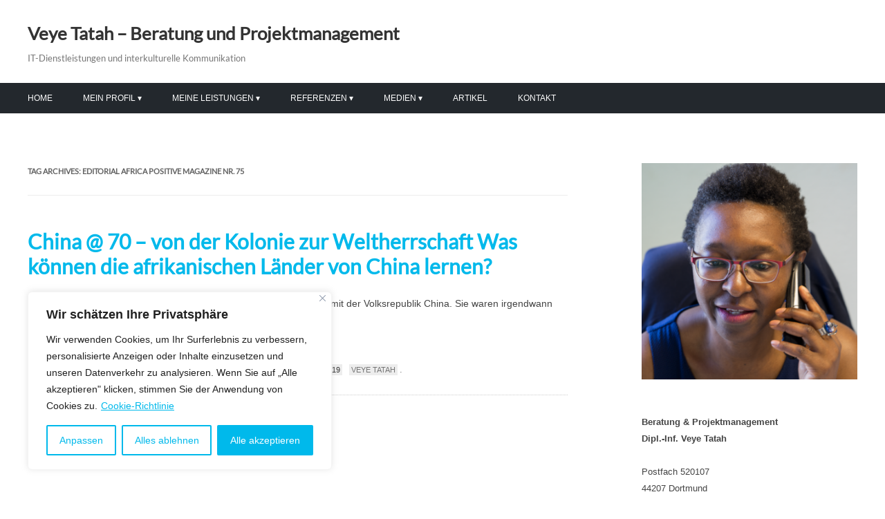

--- FILE ---
content_type: text/css
request_url: https://veye-tatah.de/wp-content/themes/luanda/css/features.css?ver=90cbf518245c712282f68d2bbd34bf9f
body_size: 1285
content:
/*
 * Luanda features CSS
 */
 
/* =Header
-------------------------------------------------------------- */ 
.noticebarWrap,
.noticebarContent.site {
	background: #115298;
}
.noticebarContent.site {
	padding-bottom: 24px;
	padding-top: 24px;
	margin-bottom: 0;
	margin-top: 0;
	letter-spacing: 0.4px;
}
.noticebarContent.site:before, 
.noticebarContent.site:after {
    content: "";
    display: table;
    clear: both;
}
.col-2.notice {
	text-align: left;
	font-weight: bold;
	color: #fff;
	padding: 10px 0;
}
.col-2.phone {
	text-align: center;
	font-weight: bold;
	color: #fff;
	padding: 10px 0;
}
.col-2.email {
	text-align: right;
	font-weight: bold;
	color: #fff;
	padding: 10px 0;
}
.col-2.email:before {
	font-family: 'FontAwesome';
	content: '\f003';
	position: relative;
	margin-right: 5px;
}
.col-2.phone:before {
	font-family: 'FontAwesome';
	content: '\f095';
	position: relative;
	margin-right: 5px;
}
.headerContent.site {
	margin-bottom: 0;
	margin-top: 0;
	overflow: visible;
}
.navWrap {
	background: #23282d;
}
.navContent.site {
	overflow: visible;
	margin-top: 0;
	margin-bottom: 0;
	padding-top: 0;
	padding-bottom: 0;
}
.navContent.site .main-navigation {
	margin-top: 0;
}
.comments-link {
	display: none;
}


/* =Hero Image
-------------------------------------------------------------- */ 
.heroWrap {
	padding-top: 40px;
	padding-bottom: 40px;
}
.heroContent.site {
	margin-top: 0;
	margin-bottom: 0;
}
.hero-inner {
	padding: 14px;
	width: 100%;
	background: rgba(255,255,255,0.8);
	box-sizing: border-box;
}
.hero-inner .entry-header {
	margin-bottom: 10px;
}
.hero-inner h1.entry-title {
	font-size: 22px;
	font-weight: 700;
}
.hero-inner .site {
	width: 100%;
	padding-top: 24px;
	padding-bottom: 24px;
	background: tra;
	box-sizing: border-box;
}

/* =Content
-------------------------------------------------------------- */ 
.pdf-download li {
	list-style: none;
	margin-bottom: 10px;
}
.pdf-download li:before {
	font-family: 'Font Awesome\ 5 Free';
    font-weight: 900;
    font-size: 11px;
    content: '\f019';
	position: relative;
	margin-right: 5px;
}

/* =Featuredbox
-------------------------------------------------------------- */ 
.featured-item {
	padding: 24px;
	text-align: center;
}
.featured-item .fb-icon {
	max-width: 100%;
}
.featured-item h2 {
	font-size: 18px;
	font-family: 'Lato', sans-serif;
	margin-bottom: 10px;
	margin-top: 10px;
	text-align: left;
	line-height: 1.2;
}
.featured-item .entry-content {
	text-align: left;
	line-height: 1.714285714;
}
.featured-item .post-content {
	text-align: left;
	line-height: 1.714285714;
}
.featured-item .content h2 {
	text-align: center;
}
.featuredbox-list .featured-item .moretag {
	display: block;
	text-align: left;
	margin-top: 5px;
}
.moretag {
	display: block;
	color: #00b9eb;
	font-weight: 700;
}
.moretag:after {
	font-family: 'Font Awesome\ 5 Free';
    font-weight: 900;
    font-size: 11px;
    content: '\f105';
	position: relative;
}
.footer {
	display: block;
	clear: both;
}
.post-entry-header {
	text-align: left;
}
a.entry-date {
	display: block;
	margin-bottom: 10px;
	margin-top: 10px;
}
.post-cat a,
.post-tag a,
time.entry-date,
.by-author {
	background: #ededed;
	padding: 2px 3px;
	margin: 0 3px;
	color: #333;
	font-size: 11px;
	text-transform: uppercase;
}
.pagination {
	display: block;
	margin: 24px 0;
	padding: 10px 0;
}
.page-numbers {
	padding: 5px 10px;
	background:  #f1f1f1;
}
.page-numbers {
}
.page-numbers.current {
	background:  #1a8dff;
	color: #fff;
}


/* =Footer
-------------------------------------------------------------- */ 
.footerWrap,
.footerContent.site {
	background: #23282d;
}
.footerContent.site {
	color: #fff;
	margin-bottom: 0;
	padding-bottom: 24px;
}
.site-info:before, 
.site-info:after {
    content: "";
    display: table;
    clear: both;
}
.col-2.ppl {
	text-align: left;
}
.col-2.copyright {
	text-align: center;
}
.col-2.designer_credits {
	text-align: right;
}


/* =Table
-------------------------------------------------------------- */ 
.entry-content tr.2014 {
	background: #fafafa !important;
}

/* =Archive
-------------------------------------------------------------- */ 
.post-type-archive .entry-header .entry-title {
	font-size: 15px;
	font-weight: bold;
	margin-bottom: 10px;
	margin-top: 10px;
}
.post-type-archive .entry-header img.wp-post-image {
	margin-bottom: 0;
}
.post-type-archive footer.entry-meta,
.single-service footer.entry-meta {
	display: none;
}

/* =Contact Form 7
-------------------------------------------------------------- */
#responsive-wpf7 {
	max-width: 100%;
	margin: 0 auto;
}
#responsive-wpf7 input[type="date"], 
#responsive-wpf7 input[type="email"],
#responsive-wpf7 input[type="number"],
#responsive-wpf7 input[type="password"],
#responsive-wpf7 input[type="radio"],
#responsive-wpf7 input[type="reset"],
#responsive-wpf7 input[type="select"],
#responsive-wpf7 input[type="text"],
#responsive-wpf7 input[type="textarea"], 
#responsive-wpf7 input[type="tel"],
#responsive-wpf7 input[type="url"]  {
	width: 100%;
	-moz-box-sizing: border-box;
	-o-box-sizing: border-box;
  	-webkit-box-sizing: border-box;
  	box-sizing: border-box;
    height: 38px;
}
#responsive-wpf7 textarea {
	position: relative;
	padding: 5px;
	width: 100%;
	height: 100%;
	-moz-box-sizing: border-box;
	-o-box-sizing: border-box;
  	-webkit-box-sizing: border-box;
  	box-sizing: border-box;
}
#responsive-wpf7 select {
	position: relative;
	padding: 5px;
	width: 100%;
	-moz-box-sizing: border-box;
	-o-box-sizing: border-box;
  	-webkit-box-sizing: border-box;
  	box-sizing: border-box;
	font-size: 14px;
}
#responsive-wpf7 input[type="submit"] {
	background: #115298;
	color: #fff;
	border: none;
	outline: 0;
	display: inline-block;
	padding: 10px 20px;
	text-align: center;
	cursor: pointer;
	text-transform: uppercase;
	font-weight: 600;
	letter-spacing: 0.03rem;
	line-height: 1.2;
}
.form-row {
	width: 100%;
}
.column-half, 
.column-full {
	float: left;
	position: relative;
	width: 100%;
	padding: 0.65em;
	-moz-box-sizing: border-box;
	-o-box-sizing: border-box;
  	-webkit-box-sizing: border-box;
  	box-sizing: border-box;
}
.column-half h1 {
	margin: 0 0 24px;
	margin: 0 0 1.714285714rem;
}
#responsive-wpf7 span.wpcf7-list-item {
    margin: 0;
}
#responsive-wpf7 span.wpcf7-list-item-label {
    margin: 0;
}
.clearfix:after {
	content: "";
	display: table;
	clear: both;
}
div.wpcf7-mail-sent-ok {
    border: 2px solid #115298;
}
/* Resize reCaptcha */
.g-recaptcha > div {
  -webkit-transform: scale(0.77);
     -moz-transform: scale(0.77);
      -ms-transform: scale(0.77);
       -o-transform: scale(0.77);
          transform: scale(0.77);
   -webkit-transform-origin: 0 0;
      -moz-transform-origin: 0 0;
       -ms-transform-origin: 0 0;
        -o-transform-origin: 0 0;
           transform-origin: 0 0;
}


--- FILE ---
content_type: text/css
request_url: https://veye-tatah.de/wp-content/themes/luanda/css/base.css?ver=90cbf518245c712282f68d2bbd34bf9f
body_size: 303
content:
/**
 * Base grid system
 */

.grid-container {
    width : 100%;
    max-width : 1200px; 
}

.row:before, 
.row:after {
    content: "";
    display: table;
    clear: both;
}

[class*='col-'] {
    float: left;
    min-height: 1px; 
}

.col-1 {
	width: 16.66%; 
 }
.col-2 {
    width: 33.33%; 
}
.col-3 {
    width: 50%; 
}
.col-4 {
    width: 66.664%;
}
.col-5 {
    width: 83.33%;
}
.col-6 {
    width: 100%;
}

.grid-container * {
    box-sizing: border-box; 
}

/* Screens under 800px */
@media all and (max-width: 800px){
	.col-1 { 
		width: 33.33%;  
	}
	.col-1.site-logo { 
		width: 100%;  
		text-align: center;
	}
	.col-2 { 
		width: 50%;     
	}
	.col-2.notice,
	.col-2.phone,
	.col-2.email,
	.col-2.ppl,
	.col-2.copyright,
	.col-2.designer_credits { 
		width: 33.33%;     
	}
	.col-2.ppl,
	.col-2.copyright,
	.col-2.designer_credits { 
		padding-bottom: 24px;    
	}
	.col-3 { 
		width: 83.33%;  
	}
	.col-4 { 
		width: 100%;    
	}
	.col-5 { 
		width: 100%;    
	}
	.main-navigation ul.nav-menu, 
	.main-navigation div.nav-menu > ul {
		text-align: center;
	}
	.col-6 { 
		width: 100%;    
	}
    .row .col-2:last-of-type {
        width: 100%; 
    }
    .row .col-5 ~ .col-1 {
        width: 100%; 
    }
}

/* Screens smaller than 800px */
 @media all and ( max-width: 650px) {
    .col-1 { 
    	width: 50%;     
    }
    .col-2 { 
    	width: 100%;    
    }
    .col-2.notice,
	.col-2.phone,
	.col-2.email,
	.col-2.ppl,
	.col-2.copyright,
	.col-2.designer_credits { 
		width: 100%; 
		text-align: center;    
	}
    .col-3 { 
    	width: 100%;    
    }
    .col-4 { width: 100%;    
    }
    .col-5 { 
    	width: 100%;    
    }
    .col-6 { 
    	width: 100%;    
    }
}

--- FILE ---
content_type: text/css
request_url: https://veye-tatah.de/wp-content/themes/luanda/css/responsive.css?ver=90cbf518245c712282f68d2bbd34bf9f
body_size: 1415
content:
/*
 * Luanda reponsive CSS
 */
 
/**
 * Local Google Fonts
 */
@font-face {
	font-family: 'OpenSans-Regular';
	src: url('../fonts/OpenSans-Regular.woff') format('woff');
	font-weight: normal;
	font-style: normal;
}

@font-face {
	font-family: 'OpenSans-Bold';
	src: url('../fonts/OpenSans-Bold.woff') format('woff');
	font-weight: normal;
	font-style: normal;
}

@font-face {
	font-family: 'Lato-Regular';
	src: url('../fonts/Lato-Regular.woff') format('woff');
	font-weight: normal;
	font-style: normal;
}

@font-face {
	font-family: 'Lato-Bold';
	src: url('../fonts/Lato-Bold.woff') format('woff');
	font-weight: normal;
	font-style: normal;
}
 
 /* =Media queries
-------------------------------------------------------------- */

/* Does the same thing as <meta name="viewport" content="width=device-width">,
 * but in the future W3C standard way. -ms- prefix is required for IE10+ to
 * render responsive styling in Windows 8 "snapped" views; IE10+ does not honor
 * the meta tag. See https://core.trac.wordpress.org/ticket/25888.
 */
@-ms-viewport {
	width: device-width;
}
@viewport {
	width: device-width;
}

/* =Maximum queries
-------------------------------------------------------------- */
@media screen and (max-width: 600px) {
	.hero-inner .site {
		width: 100%;
	}
}
@media screen and (max-width: 768px) {
	.flexslider .flex-caption {
		display: none;
	}
}

@media screen and (max-width: 960px) {
	.flexslider .flex-caption h1 {
		font-size: 100%;
	}
}

/**---------------- Media query ----------------**/
@media only screen and (min-width: 48em) { 
	.column-half {
		width: 50%;
	}
}

/* =Minimum queries
-------------------------------------------------------------- */
/* Minimum width of 600 pixels. */
@media screen and (min-width: 600px) {
	.author-avatar {
		float: left;
		margin-top: 8px;
		margin-top: 0.571428571rem;
	}
	.author-description {
		float: right;
		width: 80%;
	}
	.site {
		margin: 0 auto;
		max-width: 1200px;
		max-width: 85.71428571rem;
		overflow: hidden;
	}
	.site-content {
		float: left;
		width: 65.104166667%;
	}
	body.template-front-page .site-content,
	body.attachment .site-content,
	body.full-width .site-content {
		width: 100%;
	}
	.widget-area {
		float: right;
		width: 26.041666667%;
	}
	.site-header h1,
	.site-header h2 {
		text-align: left;
	}
	.site-header h1 {
		font-size: 26px;
		font-size: 1.857142857rem;
		line-height: 1.846153846;
		margin-bottom: 0;
	}
	.main-navigation ul.nav-menu,
	.main-navigation div.nav-menu > ul {
		display: inline-block !important;
		width: 100%;
	}
	.main-navigation ul {
		margin: 0;
		text-indent: 0;
	}
	.main-navigation li a,
	.main-navigation li,
	.footer-navigation li a,
	.footer-navigation li {
		display: inline-block;
		text-decoration: none;
	}
	.main-navigation li a {
		border-bottom: 0;
		color: #fdfdfd;
		line-height: 3.692307692;
		text-transform: uppercase;
		white-space: nowrap;
	}
	.main-navigation li a:hover,
	.main-navigation li a:focus {
		color: #00b9eb;
	}
	.main-navigation li,
	.footer-navigation li {
		margin: 0 40px 0 0;
		margin: 0 2.857142857rem 0 0;
		position: relative;
	}
	.main-navigation li ul {
		margin: 0;
		padding: 0;
		position: absolute;
		top: 100%;
		z-index: 1;
		height: 1px;
		width: 1px;
		overflow: hidden;
		clip: rect(1px, 1px, 1px, 1px);
	}
	.main-navigation li ul ul {
		top: 0;
		left: 100%;
	}
	.main-navigation ul li:hover > ul,
	.main-navigation ul li:focus > ul,
	.main-navigation .focus > ul {
		border-left: 0;
		clip: inherit;
		overflow: inherit;
		height: inherit;
		width: inherit;
	}
	.main-navigation li ul li a {
		background: #23282d;
		border-bottom: 1px solid #ededed;
		display: block;
		font-size: 11px;
		font-size: 0.785714286rem;
		line-height: 2.181818182;
		padding: 8px 10px;
		padding: 0.571428571rem 0.714285714rem;
		width: 180px;
		width: 12.85714286rem;
		white-space: normal;
	}
	.main-navigation li ul li a:hover,
	.main-navigation li ul li a:focus {
		background: #fdfdfd;
		color: #333;
	}
	.main-navigation .current-menu-item > a,
	.main-navigation .current-menu-ancestor > a,
	.main-navigation .current_page_item > a,
	.main-navigation .current_page_ancestor > a {
		color: #00b9eb;
		font-weight: bold;
	}
	.menu-toggle {
		display: none;
	}
	.entry-header .entry-title {
		font-size: 30px;
	}
	#respond form input[type="text"] {
		width: 46.333333333%;
	}
	#respond form textarea.blog-textarea {
		width: 79.666666667%;
	}
	.template-front-page .site-content,
	.template-front-page article {
		overflow: hidden;
	}
	.template-front-page.has-post-thumbnail article {
		float: left;
		width: 47.916666667%;
	}
	.entry-page-image {
		float: right;
		margin-bottom: 0;
		width: 47.916666667%;
	}
	.template-front-page .widget-area .widget,
	.template-front-page.two-sidebars .widget-area .front-widgets {
		float: left;
		width: 51.875%;
		margin-bottom: 24px;
		margin-bottom: 1.714285714rem;
	}
	.template-front-page .widget-area .widget:nth-child(odd) {
		clear: right;
	}
	.template-front-page .widget-area .widget:nth-child(even),
	.template-front-page.two-sidebars .widget-area .front-widgets + .front-widgets {
		float: right;
		width: 39.0625%;
		margin: 0 0 24px;
		margin: 0 0 1.714285714rem;
	}
	.template-front-page.two-sidebars .widget,
	.template-front-page.two-sidebars .widget:nth-child(even) {
		float: none;
		width: auto;
	}
	.commentlist .children {
		margin-left: 48px;
		margin-left: 3.428571429rem;
	}
	.hero-inner {
    	padding: 24px;
    	width: 40%;
    	background: #fff;
	}
	.heroWrap {
    	padding-top: 120px;
    	padding-bottom: 120px;
	}
}

/* Minimum width of 960 pixels. */
@media screen and (min-width: 960px) {
	body {
		background-color: #ffffff;
	}
	body .site {
		padding: 0 40px;
		padding: 0 2.857142857rem;
		margin-top: 48px;
		margin-top: 3.428571429rem;
		margin-bottom: 48px;
		margin-bottom: 3.428571429rem;
	}
	body.custom-background-empty {
		background-color: #fff;
	}
	body.custom-background-empty .site,
	body.custom-background-white .site {
		padding: 0;
		margin-top: 0;
		margin-bottom: 0;
		box-shadow: none;
	}
}

--- FILE ---
content_type: text/css
request_url: https://veye-tatah.de/wp-content/themes/luanda/css/slider.css?ver=90cbf518245c712282f68d2bbd34bf9f
body_size: 139
content:
/*
 * Luanda slider CSS
 */
 
.flexslider {
 	max-height: 500px;
	border: none;
	border-radius: 0;
 }
.flex-direction-nav a:before {
    font-family: "FontAwesome";
    font-size: 30px;
    padding: 5px;
}
.flex-direction-nav a.flex-next:before {
    content: '\f105';
}
.flex-direction-nav a.flex-prev:before {
    content: '\f104';
}
.flex-control-paging li a {
    width: 8px;
    height: 8px;
    -webkit-box-shadow: none;
    border-radius: 20px;
}
.flex-caption {
    position: absolute;
   	left: 50%;
	top: 50%;
	text-align: center;
	text-shadow: none;
    background: rgba(0,0,0,.4);
    z-index: 8;
    padding: 20px;
    transform: translate(-50%,-50%);
    -webkit-transform: translate(-50%,-50%);
    -ms-transform: translate(-50%,-50%);
}
.flex-caption h1 {
	color: #ffffff;
	font-size: 200%;
	line-height: 1.2;
	text-transform: uppercase;
	font-weight: 600;
}
.flex-caption .entry-content {
	color: #ffffff;
}


--- FILE ---
content_type: application/javascript
request_url: https://veye-tatah.de/wp-content/themes/luanda/js/isotope.js?ver=90cbf518245c712282f68d2bbd34bf9f
body_size: 208
content:
jQuery(function ($) {

	var $container = $('#portfolio'); //The ID for the list with all the blog posts
	$container.imagesLoaded(function () {
	$container.isotope({ //Isotope options, 'item' matches the class in the PHP
		itemSelector : '.service-item', 
		layoutMode: 'fitRows',
			fitRows: {
  				gutter: 10
			}
	});
 });

	//Add the class selected to the item that is clicked, and remove from the others
	var $optionSets = $('#filters'),
	$optionLinks = $optionSets.find('a');

	$optionLinks.click(function(){
	var $this = $(this);
	// don't proceed if already selected
	if ( $this.hasClass('active') ) {
	  return false;
	}
	var $optionSet = $this.parents('#filters');
	$optionSets.find('.active').removeClass('active');
	$this.addClass('active');

	//When an item is clicked, sort the items.
	 var selector = $(this).attr('data-filter');
	$container.isotope({ filter: selector });

	return false;
	});

});


--- FILE ---
content_type: application/javascript
request_url: https://veye-tatah.de/wp-content/themes/luanda/js/flexslider-init.js?ver=90cbf518245c712282f68d2bbd34bf9f
body_size: -152
content:
// Flexslider
jQuery(window).load(function() {
	jQuery('.flexslider').flexslider({
		animation: "fade"
	  });
});